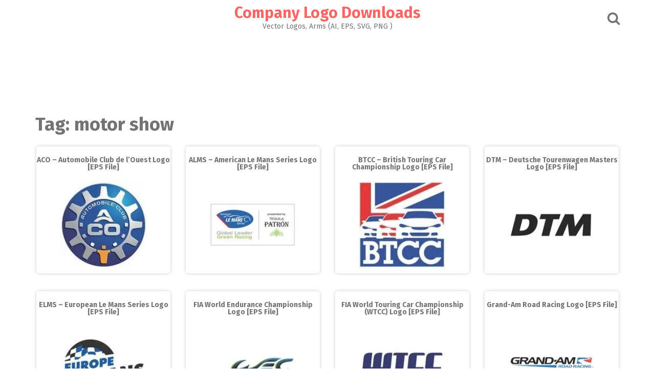

--- FILE ---
content_type: text/html; charset=UTF-8
request_url: https://www.logoeps.net/tag/motor-show/
body_size: 16310
content:
<!DOCTYPE html>
<html lang="en-US">
<head>

<link rel="shortcut icon" href="/favicon.ico" type="image/x-icon" />
<link rel="apple-touch-icon" href="/apple-touch-icon.png" />
<link rel="apple-touch-icon" sizes="57x57" href="/apple-touch-icon-57x57.png" />
<link rel="apple-touch-icon" sizes="72x72" href="/apple-touch-icon-72x72.png" />
<link rel="apple-touch-icon" sizes="76x76" href="/apple-touch-icon-76x76.png" />
<link rel="apple-touch-icon" sizes="114x114" href="/apple-touch-icon-114x114.png" />
<link rel="apple-touch-icon" sizes="120x120" href="/apple-touch-icon-120x120.png" />
<link rel="apple-touch-icon" sizes="144x144" href="/apple-touch-icon-144x144.png" />
<link rel="apple-touch-icon" sizes="152x152" href="/apple-touch-icon-152x152.png" />
<link rel="apple-touch-icon" sizes="180x180" href="/apple-touch-icon-180x180.png" />

	<style> 
.adverst-h105{	width: 95%;	height: 105px;justify-content: center;}
.adverst-h120{	width: 95%;	height: 120px;justify-content: center;}
.adverst-h150{	width: 95%;	height: 150px;justify-content: center;}
.adverst-h160{	width: 95%;	height: 160px;justify-content: center;}
.adverst-h180{	width: 95%;	height: 180px;justify-content: center;}
.adverst-h200{	width: 95%;	height: 200px;justify-content: center;}
.adverst-h250{	width: 95%;	height: 250px;justify-content: center;}
.adverst-h350{	width: 95%;	height: 350px;justify-content: center;}
.adverst-h400{	width: 95%;	height: 400px;justify-content: center;}
</style>
	

<meta name="msvalidate.01" content="7BAC46E575CD8FEC70B8C50D7E447786" />

<meta name="p:domain_verify" content="c227ca0d8ab63e0840256da0076d92ea"/>
 
<meta name="google-site-verification" content="3pBIEeqkD8foed8TALut5mJhZ18QvlbPeLnBU1DWnJQ" />
<script async src="https://pagead2.googlesyndication.com/pagead/js/adsbygoogle.js?client=ca-pub-7283458055431037"
     crossorigin="anonymous"></script>
 
<meta name="keywords" content="logotype, company logo, corporate logo, brand logo, eps logo, logo vector free, illustrator logo vector, download vector logo, vectorized logos, Adobe media, ai file, svg file, pdf file, adobe illustrator, cdr" /> 


<meta charset="UTF-8">
<meta name="viewport" content="width=device-width, initial-scale=1">
<link rel="profile" href="http://gmpg.org/xfn/11">
<link rel="pingback" href="https://www.logoeps.net/xmlrpc.php">

<meta name='robots' content='index, follow, max-image-preview:large, max-snippet:-1, max-video-preview:-1' />
	<style>img:is([sizes="auto" i], [sizes^="auto," i]) { contain-intrinsic-size: 3000px 1500px }</style>
	
	<!-- This site is optimized with the Yoast SEO Premium plugin v25.6 (Yoast SEO v26.1.1) - https://yoast.com/wordpress/plugins/seo/ -->
	<title>motor show Archives - Company Logo Downloads</title><link rel="preload" href="http://www.logoeps.net/photo1/ACO-Automobile-Club-de-l-Ouest-logo-thumb.jpg" as="image" fetchpriority="high"><link rel="preload" href="http://www.logoeps.net/photo1/ALMS-American-Le-Mans-Series-logo-thumb.jpg" as="image" fetchpriority="high"><style id="perfmatters-used-css">:where(.wp-block-button__link){border-radius:9999px;box-shadow:none;padding:calc(.667em + 2px) calc(1.333em + 2px);text-decoration:none;}:root :where(.wp-block-button .wp-block-button__link.is-style-outline),:root :where(.wp-block-button.is-style-outline>.wp-block-button__link){border:2px solid;padding:.667em 1.333em;}:root :where(.wp-block-button .wp-block-button__link.is-style-outline:not(.has-text-color)),:root :where(.wp-block-button.is-style-outline>.wp-block-button__link:not(.has-text-color)){color:currentColor;}:root :where(.wp-block-button .wp-block-button__link.is-style-outline:not(.has-background)),:root :where(.wp-block-button.is-style-outline>.wp-block-button__link:not(.has-background)){background-color:initial;background-image:none;}:where(.wp-block-columns){margin-bottom:1.75em;}:where(.wp-block-columns.has-background){padding:1.25em 2.375em;}:where(.wp-block-post-comments input[type=submit]){border:none;}:where(.wp-block-cover-image:not(.has-text-color)),:where(.wp-block-cover:not(.has-text-color)){color:#fff;}:where(.wp-block-cover-image.is-light:not(.has-text-color)),:where(.wp-block-cover.is-light:not(.has-text-color)){color:#000;}:root :where(.wp-block-cover h1:not(.has-text-color)),:root :where(.wp-block-cover h2:not(.has-text-color)),:root :where(.wp-block-cover h3:not(.has-text-color)),:root :where(.wp-block-cover h4:not(.has-text-color)),:root :where(.wp-block-cover h5:not(.has-text-color)),:root :where(.wp-block-cover h6:not(.has-text-color)),:root :where(.wp-block-cover p:not(.has-text-color)){color:inherit;}:where(.wp-block-file){margin-bottom:1.5em;}:where(.wp-block-file__button){border-radius:2em;display:inline-block;padding:.5em 1em;}:where(.wp-block-file__button):is(a):active,:where(.wp-block-file__button):is(a):focus,:where(.wp-block-file__button):is(a):hover,:where(.wp-block-file__button):is(a):visited{box-shadow:none;color:#fff;opacity:.85;text-decoration:none;}:where(.wp-block-group.wp-block-group-is-layout-constrained){position:relative;}@keyframes show-content-image{0%{visibility:hidden;}99%{visibility:hidden;}to{visibility:visible;}}@keyframes turn-on-visibility{0%{opacity:0;}to{opacity:1;}}@keyframes turn-off-visibility{0%{opacity:1;visibility:visible;}99%{opacity:0;visibility:visible;}to{opacity:0;visibility:hidden;}}@keyframes lightbox-zoom-in{0%{transform:translate(calc(( -100vw + var(--wp--lightbox-scrollbar-width) ) / 2 + var(--wp--lightbox-initial-left-position)),calc(-50vh + var(--wp--lightbox-initial-top-position))) scale(var(--wp--lightbox-scale));}to{transform:translate(-50%,-50%) scale(1);}}@keyframes lightbox-zoom-out{0%{transform:translate(-50%,-50%) scale(1);visibility:visible;}99%{visibility:visible;}to{transform:translate(calc(( -100vw + var(--wp--lightbox-scrollbar-width) ) / 2 + var(--wp--lightbox-initial-left-position)),calc(-50vh + var(--wp--lightbox-initial-top-position))) scale(var(--wp--lightbox-scale));visibility:hidden;}}:where(.wp-block-latest-comments:not([style*=line-height] .wp-block-latest-comments__comment)){line-height:1.1;}:where(.wp-block-latest-comments:not([style*=line-height] .wp-block-latest-comments__comment-excerpt p)){line-height:1.8;}:root :where(.wp-block-latest-posts.is-grid){padding:0;}:root :where(.wp-block-latest-posts.wp-block-latest-posts__list){padding-left:0;}:root :where(.wp-block-list.has-background){padding:1.25em 2.375em;}:where(.wp-block-navigation.has-background .wp-block-navigation-item a:not(.wp-element-button)),:where(.wp-block-navigation.has-background .wp-block-navigation-submenu a:not(.wp-element-button)){padding:.5em 1em;}:where(.wp-block-navigation .wp-block-navigation__submenu-container .wp-block-navigation-item a:not(.wp-element-button)),:where(.wp-block-navigation .wp-block-navigation__submenu-container .wp-block-navigation-submenu a:not(.wp-element-button)),:where(.wp-block-navigation .wp-block-navigation__submenu-container .wp-block-navigation-submenu button.wp-block-navigation-item__content),:where(.wp-block-navigation .wp-block-navigation__submenu-container .wp-block-pages-list__item button.wp-block-navigation-item__content){padding:.5em 1em;}@keyframes overlay-menu__fade-in-animation{0%{opacity:0;transform:translateY(.5em);}to{opacity:1;transform:translateY(0);}}:root :where(p.has-background){padding:1.25em 2.375em;}:where(p.has-text-color:not(.has-link-color)) a{color:inherit;}:where(.wp-block-post-comments-form) input:not([type=submit]),:where(.wp-block-post-comments-form) textarea{border:1px solid #949494;font-family:inherit;font-size:1em;}:where(.wp-block-post-comments-form) input:where(:not([type=submit]):not([type=checkbox])),:where(.wp-block-post-comments-form) textarea{padding:calc(.667em + 2px);}:where(.wp-block-post-excerpt){box-sizing:border-box;margin-bottom:var(--wp--style--block-gap);margin-top:var(--wp--style--block-gap);}:where(.wp-block-preformatted.has-background){padding:1.25em 2.375em;}:where(.wp-block-search__button){border:1px solid #ccc;padding:6px 10px;}:where(.wp-block-search__input){font-family:inherit;font-size:inherit;font-style:inherit;font-weight:inherit;letter-spacing:inherit;line-height:inherit;text-transform:inherit;}:where(.wp-block-search__button-inside .wp-block-search__inside-wrapper){border:1px solid #949494;box-sizing:border-box;padding:4px;}:where(.wp-block-search__button-inside .wp-block-search__inside-wrapper) :where(.wp-block-search__button){padding:4px 8px;}:root :where(.wp-block-separator.is-style-dots){height:auto;line-height:1;text-align:center;}:root :where(.wp-block-separator.is-style-dots):before{color:currentColor;content:"···";font-family:serif;font-size:1.5em;letter-spacing:2em;padding-left:2em;}:root :where(.wp-block-site-logo.is-style-rounded){border-radius:9999px;}:root :where(.wp-block-social-links .wp-social-link a){padding:.25em;}:root :where(.wp-block-social-links.is-style-logos-only .wp-social-link a){padding:0;}:root :where(.wp-block-social-links.is-style-pill-shape .wp-social-link a){padding-left:.6666666667em;padding-right:.6666666667em;}:root :where(.wp-block-tag-cloud.is-style-outline){display:flex;flex-wrap:wrap;gap:1ch;}:root :where(.wp-block-tag-cloud.is-style-outline a){border:1px solid;font-size:unset !important;margin-right:0;padding:1ch 2ch;text-decoration:none !important;}:root :where(.wp-block-table-of-contents){box-sizing:border-box;}:where(.wp-block-term-description){box-sizing:border-box;margin-bottom:var(--wp--style--block-gap);margin-top:var(--wp--style--block-gap);}:where(pre.wp-block-verse){font-family:inherit;}:root{--wp--preset--font-size--normal:16px;--wp--preset--font-size--huge:42px;}.screen-reader-text{border:0;clip-path:inset(50%);height:1px;margin:-1px;overflow:hidden;padding:0;position:absolute;width:1px;word-wrap:normal !important;}.screen-reader-text:focus{background-color:#ddd;clip-path:none;color:#444;display:block;font-size:1em;height:auto;left:5px;line-height:normal;padding:15px 23px 14px;text-decoration:none;top:5px;width:auto;z-index:100000;}html :where(.has-border-color){border-style:solid;}html :where([style*=border-top-color]){border-top-style:solid;}html :where([style*=border-right-color]){border-right-style:solid;}html :where([style*=border-bottom-color]){border-bottom-style:solid;}html :where([style*=border-left-color]){border-left-style:solid;}html :where([style*=border-width]){border-style:solid;}html :where([style*=border-top-width]){border-top-style:solid;}html :where([style*=border-right-width]){border-right-style:solid;}html :where([style*=border-bottom-width]){border-bottom-style:solid;}html :where([style*=border-left-width]){border-left-style:solid;}html :where(img[class*=wp-image-]){height:auto;max-width:100%;}:where(figure){margin:0 0 1em;}html :where(.is-position-sticky){--wp-admin--admin-bar--position-offset:var(--wp-admin--admin-bar--height,0px);}@media screen and (max-width:600px){html :where(.is-position-sticky){--wp-admin--admin-bar--position-offset:0px;}}@font-face{font-family:"FontAwesome";src:url("https://www.logoeps.net/wp-content/themes/pingraphy-mobile/css/../fonts/fontawesome-webfont.eot?v=4.5.0");src:url("https://www.logoeps.net/wp-content/themes/pingraphy-mobile/css/../fonts/fontawesome-webfont.eot?#iefix&v=4.5.0") format("embedded-opentype"),url("https://www.logoeps.net/wp-content/themes/pingraphy-mobile/css/../fonts/fontawesome-webfont.woff2?v=4.5.0") format("woff2"),url("https://www.logoeps.net/wp-content/themes/pingraphy-mobile/css/../fonts/fontawesome-webfont.woff?v=4.5.0") format("woff"),url("https://www.logoeps.net/wp-content/themes/pingraphy-mobile/css/../fonts/fontawesome-webfont.ttf?v=4.5.0") format("truetype"),url("https://www.logoeps.net/wp-content/themes/pingraphy-mobile/css/../fonts/fontawesome-webfont.svg?v=4.5.0#fontawesomeregular") format("svg");font-weight:normal;font-style:normal;}.fa{display:inline-block;font:normal normal normal 14px/1 FontAwesome;font-size:inherit;text-rendering:auto;-webkit-font-smoothing:antialiased;-moz-osx-font-smoothing:grayscale;}@-webkit-keyframes fa-spin{0%{-webkit-transform:rotate(0deg);transform:rotate(0deg);}100%{-webkit-transform:rotate(359deg);transform:rotate(359deg);}}@keyframes fa-spin{0%{-webkit-transform:rotate(0deg);transform:rotate(0deg);}100%{-webkit-transform:rotate(359deg);transform:rotate(359deg);}}.fa-search:before{content:"";}.fa-remove:before,.fa-close:before,.fa-times:before{content:"";}.fa-angle-double-up:before{content:"";}html{font-family:sans-serif;-webkit-text-size-adjust:100%;-ms-text-size-adjust:100%;}body{margin:0;}article,aside,details,figcaption,figure,footer,header,main,menu,nav,section,summary{display:block;}[hidden],template{display:none;}a{background-color:transparent;}a:active,a:hover{outline:0;}img{border:0;}button,input,optgroup,select,textarea{color:inherit;font:inherit;margin:0;}button,html input[type="button"],input[type="reset"],input[type="submit"]{-webkit-appearance:button;cursor:pointer;}button[disabled],html input[disabled]{cursor:default;}button::-moz-focus-inner,input::-moz-focus-inner{border:0;padding:0;}input{line-height:normal;}input[type="checkbox"],input[type="radio"]{box-sizing:border-box;padding:0;}input[type="number"]::-webkit-inner-spin-button,input[type="number"]::-webkit-outer-spin-button{height:auto;}input[type="search"]{-webkit-appearance:textfield;box-sizing:content-box;}input[type="search"]::-webkit-search-cancel-button,input[type="search"]::-webkit-search-decoration{-webkit-appearance:none;}body,button,input,select,textarea{color:#737373;font-size:14px;line-height:normal;}h1,h2,h3,h4,h5,h6{clear:both;}dfn,cite,em,i{font-style:italic;}html{box-sizing:border-box;}*,*:before,*:after{box-sizing:inherit;}body{background:#fff;}img{height:auto;max-width:100%;}button,input[type="button"],input[type="reset"],input[type="submit"]{border-radius:3px;color:#737373;line-height:1;background:#e5e5e5;border:none;text-transform:uppercase;font-size:14px;padding:10px 15px 8px;}button:hover,input[type="button"]:hover,input[type="reset"]:hover,input[type="submit"]:hover{border-color:#ccc #bbb #aaa;}button:focus,input[type="button"]:focus,input[type="reset"]:focus,input[type="submit"]:focus,button:active,input[type="button"]:active,input[type="reset"]:active,input[type="submit"]:active{border-color:#aaa #bbb #bbb;}input[type="text"],input[type="email"],input[type="url"],input[type="password"],input[type="search"],textarea{color:#737373;border:1px solid #ededed;border-radius:3px;}input[type="text"]:focus,input[type="email"]:focus,input[type="url"]:focus,input[type="password"]:focus,input[type="search"]:focus,textarea:focus{color:#111;}input[type="text"],input[type="email"],input[type="url"],input[type="password"],input[type="search"]{padding:3px;}::-moz-selection{background:#ff6565;color:#313131;}::selection{background:#ff6565;color:#313131;}.inner{width:1172px;margin:0 auto;padding:0 15px;-webkit-transition:all .7s ease-out;-moz-transition:all .7s ease-out;-ms-transition:all .7s ease-out;-o-transition:all .7s ease-out;transition:all .7s ease-out;}body{background:#fff;font-size:14px;font-family:"Fira Sans",sans-serif;}h1,h2,h3,h4,h5,h6{font-weight:bold;margin-bottom:20px;margin-top:20px;line-height:1;}h1{font-size:36px;}h2{font-size:30px;}h3{font-size:24px;}h5,h6{font-size:14px;}p{margin:0 0 20px 0;}a:link,a:visited,a:active{text-decoration:none;}a{color:#737373;text-decoration:none;}a:hover{color:#ff6565;}.site-header{background:#fff;width:100%;margin-bottom:35px;}.site-header .site-title{text-align:center;margin:10px 0 5px;}.site-header .site-title img{max-height:60px;display:block;margin:0 auto;}.site-header .site-title a{color:#ff6565;}.site-header .section-one .inner{position:relative;}.site-header .site-description{margin:0 0 10px 0;text-align:center;font-size:14px;font-weight:normal;}.search-style-one{position:absolute;top:50%;right:15px;margin-top:-12px;}.search-style-one ::-webkit-input-placeholder{color:#aaa;}.search-style-one :-moz-placeholder{color:#aaa;}.search-style-one :-ms-input-placeholder{color:#aaa;}.search-row form#searchform{max-width:1140px;margin:0 auto;position:relative;padding:0 15px;}.search-style-one a i{color:#737373;font-size:26px;}.search-style-one a.overlay-close i{color:#fff;line-height:50px;}.search-row{height:60px;position:relative;width:100%;z-index:99999;text-align:center;}.search-style-one .search-row input#s{outline:none;background:none;border:none;line-height:normal;height:60px;width:100%;color:#fff;font-weight:300;box-sizing:border-box;vertical-align:middle;font-size:22px;float:none;text-indent:0;padding:12px 0;}.search-style-one .search-row input[placeholder]{color:#8b8b8b;text-transform:none;}.overlay{position:fixed;width:100%;height:60px;top:0;left:0px;background:rgba(0,0,0,.7);z-index:10;}.overlay .overlay-close{position:absolute;right:0;top:5px;overflow:hidden;outline:none;z-index:100;cursor:pointer;}.overlay-slideleft{visibility:hidden;-webkit-transform:translateX(100%);transform:translateX(100%);transition:-webkit-transform .4s linear,visibility .1s;transition:transform .4s linear,visibility .1s;}.site-header .section-two{background:#f5f5f5;font-family:"Roboto",sans-serif;}.screen-reader-text{clip:rect(1px,1px,1px,1px);position:absolute !important;height:1px;width:1px;overflow:hidden;}.screen-reader-text:focus{background-color:#f1f1f1;border-radius:3px;clip:auto !important;color:#21759b;display:block;font-size:14px;font-size:.875rem;font-weight:bold;height:auto;left:5px;line-height:normal;padding:15px 23px 14px;text-decoration:none;top:5px;width:auto;z-index:100000;}.clear:before,.clear:after,.entry-content:before,.entry-content:after,.comment-content:before,.comment-content:after,.site-header:before,.site-header:after,.site-content:before,.site-content:after,.site-footer:before,.site-footer:after{content:"";display:table;}.clear:after,.entry-content:after,.comment-content:after,.site-header:after,.site-content:after,.site-footer:after{clear:both;}.clearfix:after{visibility:hidden;display:block;font-size:0;content:" ";clear:both;height:0;}.clearfix{display:inline-block;}* html .clearfix{height:1%;}.clearfix{display:block;}.masonry{-webkit-box-sizing:border-box;-moz-box-sizing:border-box;box-sizing:border-box;position:relative;margin:0 auto;}.masonry:after{content:"";display:block;clear:both;}.item{-webkit-box-sizing:border-box;-moz-box-sizing:border-box;box-sizing:border-box;position:relative;border-radius:5px;float:left;width:262px;overflow:hidden;-webkit-column-break-inside:avoid;page-break-inside:avoid;-moz-column-break-inside:avoid;column-break-inside:avoid;break-inside:avoid;break-inside:avoid-column;box-shadow:0 0 6px 0 rgba(0,0,0,.2);background:#fff;}.item .thumbnail img{border-radius:5px 5px 0 0;}.item.hentry{margin:5px 0 30px 0px;}.item-text{padding:0 20px;}.item-text .entry-header{margin-bottom:20px;}.item-text .entry-header .entry-title{font-size:18px;margin:17px 0 0 0;word-break:break-word;}.item-text .entry-header .entry-title a{color:#282724;word-break:break-word;}.item-text .entry-meta{font-size:12px;font-style:italic;color:#a0a0a0;margin-top:10px;}.item-text .entry-meta a,.item-text .entry-meta .post-on{font-style:normal;}.masonry .entry-footer{border-top:1px solid #e9e9e9;padding:15px 20px;color:#797979;}.masonry .entry-footer .entry-footer-right{float:right;}.item-text .item-description{padding-bottom:15px;}.hentry{margin:0 0 1.5em;}.content-area.content-masonry{background:none;width:100%;margin-right:0;box-shadow:none;border-radius:0;}.content-masonry .site-main{background:none;box-shadow:none;border-radius:0;}.content-area{float:left;width:810px;margin-right:30px;-webkit-transition:max-height .2s ease-out;-moz-transition:max-height .2s ease-out;transition:max-height .2s ease-out;}.site-main{background:#fff;box-shadow:0 0 6px 0 rgba(0,0,0,.2);border-radius:5px;padding:0;margin-bottom:30px;}.archive-header h1{margin-top:0;}.screen-reader-text{clip:rect(1px,1px,1px,1px);height:1px;overflow:hidden;position:absolute !important;width:1px;}.site-footer .site-info{background:#fff;padding:15px 0;}.back-to-top{background:#ff6565;text-align:center;display:block;color:#fff;cursor:pointer;font-weight:bold;position:fixed;right:15px;bottom:10px;width:40px;height:40px;z-index:25;display:block;-webkit-transition:all .25s linear 0s;-moz-transition:all .25s linear 0s;transition:all .25s linear 0s;}.back-to-top:hover{background:#737373;color:#fff;}.back-to-top:not(.filling){opacity:0;visibility:hidden;}.back-to-top .fa-angle-double-up{font-size:22px;padding:8px 0 0 0;}@-webkit-keyframes ball-spin-clockwise{0%,100%{opacity:1;-webkit-transform:scale(1);transform:scale(1);}20%{opacity:1;}80%{opacity:0;-webkit-transform:scale(0);transform:scale(0);}}@-moz-keyframes ball-spin-clockwise{0%,100%{opacity:1;-moz-transform:scale(1);transform:scale(1);}20%{opacity:1;}80%{opacity:0;-moz-transform:scale(0);transform:scale(0);}}@-o-keyframes ball-spin-clockwise{0%,100%{opacity:1;-o-transform:scale(1);transform:scale(1);}20%{opacity:1;}80%{opacity:0;-o-transform:scale(0);transform:scale(0);}}@keyframes ball-spin-clockwise{0%,100%{opacity:1;-webkit-transform:scale(1);-moz-transform:scale(1);-o-transform:scale(1);transform:scale(1);}20%{opacity:1;}80%{opacity:0;-webkit-transform:scale(0);-moz-transform:scale(0);-o-transform:scale(0);transform:scale(0);}}@media screen and (max-width: 1175px){*{-webkit-box-sizing:border-box;-moz-box-sizing:border-box;box-sizing:border-box;}.inner{width:100%;max-width:1024px;}.item{width:226px;}.content-area{width:674px;margin-right:20px;}}@media screen and (max-width: 1024px){.inner{width:100%;}}@media screen and (max-width: 1023px){.search-style-one .search-row input#s{text-indent:20px;}.overlay .overlay-close{right:20px;}.section-two .inner{padding:0;}.inner{width:100%;}.masonry{width:100% !important;}.item{width:30%;}}@media (min-width: 960px) and (max-width: 1023px){.inner{width:960px;}.content-area{width:610px;}}@media (min-width: 900px) and (max-width: 959px){.inner{width:850px;}.content-area{width:500px;}}@media (min-width: 850px) and (max-width: 899px){.inner{width:830px;}.content-area{width:68%;margin-right:2%;}}@media (min-width: 770px) and (max-width: 849px){.inner{width:100%;}.content-area{width:68%;margin-right:2%;}}@media screen and (max-width: 769px){.item{width:47.5%;}.content-area{width:100%;margin-right:0;float:none;}}@media screen and (max-width: 767px){.site-main{border-radius:0;}.item{border-radius:0;}.item .thumbnail img{border-radius:0;}}@media screen and (max-width: 639px){.inner{padding:0;}.item{width:100%;}}@media screen{@keyframes fancybox-loading{0%{opacity:1;}100%{opacity:0;}}}</style>
	<link rel="canonical" href="https://www.logoeps.net/tag/motor-show/" />
	<link rel="next" href="https://www.logoeps.net/tag/motor-show/page/2/" />
	<meta property="og:locale" content="en_US" />
	<meta property="og:type" content="article" />
	<meta property="og:title" content="motor show Archives" />
	<meta property="og:url" content="https://www.logoeps.net/tag/motor-show/" />
	<meta property="og:site_name" content="Company Logo Downloads" />
	<meta name="twitter:card" content="summary_large_image" />
	<script type="application/ld+json" class="yoast-schema-graph">{"@context":"https://schema.org","@graph":[{"@type":"CollectionPage","@id":"https://www.logoeps.net/tag/motor-show/","url":"https://www.logoeps.net/tag/motor-show/","name":"motor show Archives - Company Logo Downloads","isPartOf":{"@id":"https://www.logoeps.net/#website"},"primaryImageOfPage":{"@id":"https://www.logoeps.net/tag/motor-show/#primaryimage"},"image":{"@id":"https://www.logoeps.net/tag/motor-show/#primaryimage"},"thumbnailUrl":"https://www.logoeps.net/wp-content/uploads/2012/10/ACO-Automobile-Club-de-l-Ouest-logo.jpg","breadcrumb":{"@id":"https://www.logoeps.net/tag/motor-show/#breadcrumb"},"inLanguage":"en-US"},{"@type":"ImageObject","inLanguage":"en-US","@id":"https://www.logoeps.net/tag/motor-show/#primaryimage","url":"https://www.logoeps.net/wp-content/uploads/2012/10/ACO-Automobile-Club-de-l-Ouest-logo.jpg","contentUrl":"https://www.logoeps.net/wp-content/uploads/2012/10/ACO-Automobile-Club-de-l-Ouest-logo.jpg","width":1638,"height":1638},{"@type":"BreadcrumbList","@id":"https://www.logoeps.net/tag/motor-show/#breadcrumb","itemListElement":[{"@type":"ListItem","position":1,"name":"Home","item":"https://www.logoeps.net/"},{"@type":"ListItem","position":2,"name":"motor show"}]},{"@type":"WebSite","@id":"https://www.logoeps.net/#website","url":"https://www.logoeps.net/","name":"Company Logo Downloads","description":"Vector Logos, Arms (AI, EPS, SVG, PNG )","potentialAction":[{"@type":"SearchAction","target":{"@type":"EntryPoint","urlTemplate":"https://www.logoeps.net/?s={search_term_string}"},"query-input":{"@type":"PropertyValueSpecification","valueRequired":true,"valueName":"search_term_string"}}],"inLanguage":"en-US"}]}</script>
	<!-- / Yoast SEO Premium plugin. -->



<link rel="alternate" type="application/rss+xml" title="Company Logo Downloads &raquo; Feed" href="https://www.logoeps.net/feed/" />
<link rel="stylesheet" id="wp-block-library-css" type="text/css" media="all" data-pmdelayedstyle="https://www.logoeps.net/wp-includes/css/dist/block-library/style.min.css?ver=6.8.3">
<style id='classic-theme-styles-inline-css' type='text/css'>
/*! This file is auto-generated */
.wp-block-button__link{color:#fff;background-color:#32373c;border-radius:9999px;box-shadow:none;text-decoration:none;padding:calc(.667em + 2px) calc(1.333em + 2px);font-size:1.125em}.wp-block-file__button{background:#32373c;color:#fff;text-decoration:none}
</style>
<link rel='stylesheet' id='pingraphy-google-font-style-css' href='https://www.logoeps.net/wp-content/cache/perfmatters/www.logoeps.net/fonts/616f0578fa12.google-fonts.min.css' type='text/css' media='all' />
<link rel="stylesheet" id="font-awesome-css" type="text/css" media="all" data-pmdelayedstyle="https://www.logoeps.net/wp-content/themes/pingraphy/css/font-awesome.min.css?ver=6.8.3">
<link rel="stylesheet" id="pingraphy-style-css" type="text/css" media="all" data-pmdelayedstyle="https://www.logoeps.net/wp-content/cache/perfmatters/www.logoeps.net/minify/a0fbbc2bbe17.style.min.css?ver=6.8.3">
<link rel="stylesheet" id="pingraphy-responsive-style-css" type="text/css" media="all" data-pmdelayedstyle="https://www.logoeps.net/wp-content/cache/perfmatters/www.logoeps.net/minify/cc6bf4abf99a.responsive.min.css?ver=6.8.3">
<link rel="stylesheet" id="fancybox-css" type="text/css" media="screen" data-pmdelayedstyle="https://www.logoeps.net/wp-content/plugins/easy-fancybox/fancybox/1.5.4/jquery.fancybox.min.css?ver=6.8.3">
<script type="text/javascript" src="https://www.logoeps.net/wp-includes/js/jquery/jquery.min.js?ver=3.7.1" id="jquery-core-js"></script>
<script type="text/javascript" src="https://www.logoeps.net/wp-includes/js/jquery/jquery-migrate.min.js?ver=3.4.1" id="jquery-migrate-js"></script>
	<style type="text/css">
		a,
		.widget ul li a {
			color: ;
		}
		a:hover,
		#breadcrumb a:hover,
		.widget ul li a:hover,
		.widget_calendar #calendar_wrap caption {
			color: ;
		}
		.widget_calendar #calendar_wrap table td a {
			background: ;
		}

		/* Header Color  */
		.sticky-nav,
		.site-header {
			background: ;
		}
		.site-header .section-one .toggle-mobile-menu,
		.search-style-one a i {
			color: ;
		}
		.site-header .site-title a,
		.site-header .site-description {
			color: ;
		}

	</style>
	<noscript><style>.perfmatters-lazy[data-src]{display:none !important;}</style></noscript><style>body .perfmatters-lazy-css-bg:not([data-ll-status=entered]),body .perfmatters-lazy-css-bg:not([data-ll-status=entered]) *,body .perfmatters-lazy-css-bg:not([data-ll-status=entered])::before,body .perfmatters-lazy-css-bg:not([data-ll-status=entered])::after,body .perfmatters-lazy-css-bg:not([data-ll-status=entered]) *::before,body .perfmatters-lazy-css-bg:not([data-ll-status=entered]) *::after{background-image:none!important;will-change:transform;transition:opacity 0.025s ease-in,transform 0.025s ease-in!important;}</style></head>

<body class="archive tag tag-motor-show tag-22793 wp-theme-pingraphy">

 

<div id="page" class="hfeed site">
	<a class="skip-link screen-reader-text" href="#content">Skip to content</a>

	<header id="masthead" class="site-header" role="banner">
		<div class="clearfix">
			<div class="section-one">
				<div class="inner">
										<div class="site-branding">
																			<h2 class="site-title">
						<a itemprop="url" href="https://www.logoeps.net/" rel="home" title="Vector Logos, Arms (AI, EPS, SVG, PNG )">
							Company Logo Downloads						</a>
						</h2>
						<h3 class="site-description">Vector Logos, Arms (AI, EPS, SVG, PNG )</h3>
															</div><!-- .site-branding -->

					<div class="search-style-one">
						<a id="trigger-overlay">
							<i class="fa fa-search"></i>
						</a>
						<div class="overlay overlay-slideleft">
							<div class="search-row">
								<form method="get" id="searchform" class="search-form" action="https://www.logoeps.net/" _lpchecked="1">
									<a ahref="#" class="overlay-close"><i class="fa fa-times"></i></a>
									<input type="text" name="s" id="s" value="" placeholder="Search Keyword ..." />
								</form>
							</div>
						</div>
					</div>
					
				</div>
			</div>
			<div class="section-two">
							</div>
		</div>




		
<center> <br>
 
	
	
 
	
	<script async src="https://pagead2.googlesyndication.com/pagead/js/adsbygoogle.js?client=ca-pub-7283458055431037"
     crossorigin="anonymous"></script>
<!-- logoeps-top-1080-100-phototext -->
<ins class="adsbygoogle"
     style="background-color:#ffffff00;display:inline-block;width:1080px;height:100px"
     data-ad-client="ca-pub-7283458055431037"
     data-ad-slot="1557994643"></ins>
<script>
     (adsbygoogle = window.adsbygoogle || []).push({});
</script>
	
 </center>
		
		





		<div id="catcher"></div>
	</header><!-- #masthead -->
	
	<div id="content" class="site-content sidebar-right">
		<div class="inner clearfix">
	<div id="primary" class="content-area content-masonry">
		<main id="main" class="site-main" role="main">

					<header class="page-header archive-header">
				<h1 class="page-title">Tag: <span>motor show</span></h1>			</header><!-- .page-header -->
			
			<div class="masonry" class="clearfix">
						
				<article id="post-6967" class="item has-post-thumbnail post-6967 post type-post status-publish format-standard hentry category-organization-2 tag-aco tag-auto-sport-motor tag-automobile-club-de-louest tag-automobile-club-of-the-west tag-car tag-car-championship tag-car-racing tag-championship tag-le-mans tag-le-mans-automobile tag-le-mans-le-mans tag-le-mans-series tag-le-mans-sport-cars tag-le-mans-sports tag-lemans tag-motor-racing-cars tag-motor-show tag-touring tag-touring-car tag-touring-car-championship tag-touring-car-championships tag-touring-car-racing-series tag-touring-championship">
	


<center>
<h5 class="entry-title"><a href="https://www.logoeps.net/aco-automobile-club-de-louest-logo-eps-file/" rel="bookmark">ACO &#8211; Automobile Club de l&#8217;Ouest Logo [EPS File]</a></h5> <a href="https://www.logoeps.net/aco-automobile-club-de-louest-logo-eps-file/" rel="bookmark" title="Visualize ACO &#8211; Automobile Club de l&#8217;Ouest Logo [EPS File]">
	 	   <div class="adverst-h180">
			   
                                                            <img data-perfmatters-preload src="http://www.logoeps.net/photo1/ACO-Automobile-Club-de-l-Ouest-logo-thumb.jpg" alt="ACO &#8211; Automobile Club de l&#8217;Ouest Logo [EPS File]" width="170" height="170" fetchpriority="high">
                                                    </a>

 
</div>

	 		 </center>	







		<div class="thumbnail">







		</div>
	 

</article><!-- #post-## -->

			
				<article id="post-6961" class="item has-post-thumbnail post-6961 post type-post status-publish format-standard hentry category-cars-2 category-organization-2 category-sport tag-alms tag-american-le-mans-series tag-american-le-mans-series-presented-by-tequila-patron tag-auto-sport-motor tag-canada tag-car tag-car-championship tag-car-racing tag-championship tag-le-mans tag-le-mans-automobile tag-le-mans-le-mans tag-le-mans-series tag-le-mans-sport-cars tag-le-mans-sports tag-lemans tag-motor-racing-cars tag-motor-show tag-series tag-sports-car-racing tag-touring tag-touring-car tag-touring-car-championship tag-touring-car-championships tag-touring-car-racing-series tag-touring-championship">
	


<center>
<h5 class="entry-title"><a href="https://www.logoeps.net/alms-american-le-mans-series-logo-eps-file/" rel="bookmark">ALMS &#8211; American Le Mans Series Logo [EPS File]</a></h5> <a href="https://www.logoeps.net/alms-american-le-mans-series-logo-eps-file/" rel="bookmark" title="Visualize ALMS &#8211; American Le Mans Series Logo [EPS File]">
	 	   <div class="adverst-h180">
			   
                                                            <img data-perfmatters-preload src="http://www.logoeps.net/photo1/ALMS-American-Le-Mans-Series-logo-thumb.jpg" alt="ALMS &#8211; American Le Mans Series Logo [EPS File]" width="170" height="170" fetchpriority="high">
                                                    </a>

 
</div>

	 		 </center>	







		<div class="thumbnail">







		</div>
	 

</article><!-- #post-## -->

			
				<article id="post-6953" class="item has-post-thumbnail post-6953 post type-post status-publish format-standard hentry category-cars-2 category-organization-2 category-sport tag-auto-sport-motor tag-british-car tag-british-sports-car-racing tag-british-touring tag-british-touring-car-championship tag-british-touring-championship tag-btcc tag-btcc-championship tag-car tag-car-championship tag-car-racing tag-championship tag-dunlop tag-european-touring-car tag-honda-racing-team tag-motor-racing-cars tag-motor-show tag-series tag-touring tag-touring-car tag-touring-car-championship tag-touring-car-championships tag-touring-car-racing-series tag-touring-championship">
	


<center>
<h5 class="entry-title"><a href="https://www.logoeps.net/btcc-british-touring-car-championship-logo-eps-file/" rel="bookmark">BTCC &#8211; British Touring Car Championship Logo [EPS File]</a></h5> <a href="https://www.logoeps.net/btcc-british-touring-car-championship-logo-eps-file/" rel="bookmark" title="Visualize BTCC &#8211; British Touring Car Championship Logo [EPS File]">
	 	   <div class="adverst-h180">
			   
                                                            <img src="data:image/svg+xml,%3Csvg%20xmlns=&#039;http://www.w3.org/2000/svg&#039;%20width=&#039;170&#039;%20height=&#039;170&#039;%20viewBox=&#039;0%200%20170%20170&#039;%3E%3C/svg%3E" alt="BTCC &#8211; British Touring Car Championship Logo [EPS File]" width="170" height="170" class="perfmatters-lazy" data-src="http://www.logoeps.net/photo1/btcc-British-Touring-Car-Championship-logo-thumb.jpg" /><noscript><img src="http://www.logoeps.net/photo1/btcc-British-Touring-Car-Championship-logo-thumb.jpg" alt="BTCC &#8211; British Touring Car Championship Logo [EPS File]" width="170" height="170" /></noscript>
                                                    </a>

 
</div>

	 		 </center>	







		<div class="thumbnail">







		</div>
	 

</article><!-- #post-## -->

			
				<article id="post-6956" class="item has-post-thumbnail post-6956 post type-post status-publish format-standard hentry category-cars-2 category-organization-2 category-sport tag-audi tag-audi-touring-cars tag-auto-sport-motor tag-bmw tag-car tag-car-championship tag-car-masters tag-car-racing tag-championship tag-deutsche tag-deutsche-tourenwagen-masters tag-dtm tag-dtm-karten tag-german tag-german-touring tag-german-touring-car-masters tag-masters tag-mercedes-benz tag-motor-racing-cars tag-motor-show tag-silhouette-racing-car tag-tourenwagen-masters tag-touring tag-touring-car tag-touring-car-championship tag-touring-car-championships tag-touring-car-racing-series tag-touring-cars tag-touring-championship">
	


<center>
<h5 class="entry-title"><a href="https://www.logoeps.net/dtm-deutsche-tourenwagen-masters-logo-eps-file/" rel="bookmark">DTM &#8211; Deutsche Tourenwagen Masters Logo [EPS File]</a></h5> <a href="https://www.logoeps.net/dtm-deutsche-tourenwagen-masters-logo-eps-file/" rel="bookmark" title="Visualize DTM &#8211; Deutsche Tourenwagen Masters Logo [EPS File]">
	 	   <div class="adverst-h180">
			   
                                                            <img src="data:image/svg+xml,%3Csvg%20xmlns=&#039;http://www.w3.org/2000/svg&#039;%20width=&#039;170&#039;%20height=&#039;170&#039;%20viewBox=&#039;0%200%20170%20170&#039;%3E%3C/svg%3E" alt="DTM &#8211; Deutsche Tourenwagen Masters Logo [EPS File]" width="170" height="170" class="perfmatters-lazy" data-src="http://www.logoeps.net/photo1/DTM-Deutsche-Tourenwagen-Masters-logo-thumb.jpg" /><noscript><img src="http://www.logoeps.net/photo1/DTM-Deutsche-Tourenwagen-Masters-logo-thumb.jpg" alt="DTM &#8211; Deutsche Tourenwagen Masters Logo [EPS File]" width="170" height="170" /></noscript>
                                                    </a>

 
</div>

	 		 </center>	







		<div class="thumbnail">







		</div>
	 

</article><!-- #post-## -->

			
				<article id="post-6959" class="item has-post-thumbnail post-6959 post type-post status-publish format-standard hentry category-cars-2 category-organization-2 category-sport tag-28329 tag-24-heures tag-24-hours-of-le-mans tag-aco tag-auto tag-auto-endurance tag-auto-sport-motor tag-automobile tag-automobile-club-de-louest tag-car tag-car-championship tag-car-racing tag-championship tag-corvette tag-courses tag-dunlop tag-elms tag-endurance tag-european tag-european-le-mans-series tag-ferrari tag-fia tag-goodyear tag-gt1 tag-gt2 tag-imsa tag-judd tag-kumho tag-le-mans tag-le-mans-automobile tag-le-mans-le-mans tag-le-mans-series tag-le-mans-sport-cars tag-le-mans-sports tag-lemans tag-lmes tag-lmp1 tag-lmp2 tag-lms tag-lola tag-michelin tag-monza tag-motor-racing-cars tag-motor-show tag-motor-sports tag-motorsports tag-panoz tag-peugeot tag-pirelli tag-porsche tag-presse tag-saleen tag-series tag-silverstone-salencia tag-spa tag-sport-2 tag-sports-car-racing tag-spyder tag-touring tag-touring-car tag-touring-car-championship tag-touring-car-championships tag-touring-car-racing-series tag-touring-championship tag-yokohama">
	


<center>
<h5 class="entry-title"><a href="https://www.logoeps.net/elms-european-le-mans-series-logo-eps-file/" rel="bookmark">ELMS &#8211; European Le Mans Series Logo [EPS File]</a></h5> <a href="https://www.logoeps.net/elms-european-le-mans-series-logo-eps-file/" rel="bookmark" title="Visualize ELMS &#8211; European Le Mans Series Logo [EPS File]">
	 	   <div class="adverst-h180">
			   
                                                            <img src="data:image/svg+xml,%3Csvg%20xmlns=&#039;http://www.w3.org/2000/svg&#039;%20width=&#039;170&#039;%20height=&#039;170&#039;%20viewBox=&#039;0%200%20170%20170&#039;%3E%3C/svg%3E" alt="ELMS &#8211; European Le Mans Series Logo [EPS File]" width="170" height="170" class="perfmatters-lazy" data-src="http://www.logoeps.net/photo1/ELMS-European-Le-Mans-Series-logo-thumb.jpg" /><noscript><img src="http://www.logoeps.net/photo1/ELMS-European-Le-Mans-Series-logo-thumb.jpg" alt="ELMS &#8211; European Le Mans Series Logo [EPS File]" width="170" height="170" /></noscript>
                                                    </a>

 
</div>

	 		 </center>	







		<div class="thumbnail">







		</div>
	 

</article><!-- #post-## -->

			
				<article id="post-6989" class="item has-post-thumbnail post-6989 post type-post status-publish format-standard hentry category-cars-2 category-organization-2 tag-aco tag-auto-racing-world-championship tag-auto-sport-motor tag-automobile-club-de-louest tag-car tag-car-championship tag-car-racing tag-championship tag-dunlop tag-endurance-championship tag-federation-internationale-de-lautomobile tag-fia tag-fia-world-endurance-championship tag-grand-tourers tag-le-mans-prototypes tag-michelin tag-motor-racing-cars tag-motor-show tag-pirelli tag-touring tag-touring-car tag-touring-car-championship tag-touring-car-championships tag-touring-car-racing-series tag-touring-championship tag-world-endurance-championship">
	


<center>
<h5 class="entry-title"><a href="https://www.logoeps.net/fia-world-endurance-championship-logo-eps-file/" rel="bookmark">FIA World Endurance Championship Logo [EPS File]</a></h5> <a href="https://www.logoeps.net/fia-world-endurance-championship-logo-eps-file/" rel="bookmark" title="Visualize FIA World Endurance Championship Logo [EPS File]">
	 	   <div class="adverst-h180">
			   
                                                            <img src="data:image/svg+xml,%3Csvg%20xmlns=&#039;http://www.w3.org/2000/svg&#039;%20width=&#039;170&#039;%20height=&#039;170&#039;%20viewBox=&#039;0%200%20170%20170&#039;%3E%3C/svg%3E" alt="FIA World Endurance Championship Logo [EPS File]" width="170" height="170" class="perfmatters-lazy" data-src="http://www.logoeps.net/photo1/FIA-World-Endurance-Championship-logo-thumb.jpg" /><noscript><img src="http://www.logoeps.net/photo1/FIA-World-Endurance-Championship-logo-thumb.jpg" alt="FIA World Endurance Championship Logo [EPS File]" width="170" height="170" /></noscript>
                                                    </a>

 
</div>

	 		 </center>	







		<div class="thumbnail">







		</div>
	 

</article><!-- #post-## -->

			
				<article id="post-6994" class="item has-post-thumbnail post-6994 post type-post status-publish format-standard hentry category-cars-2 category-organization-2 tag-auto-sport-motor tag-car tag-car-championship tag-car-racing tag-championship tag-fia tag-fia-world-touring-car-championship tag-motor-racing-cars tag-motor-show tag-touring tag-touring-car tag-touring-car-championship tag-touring-car-championships tag-touring-car-racing-series tag-touring-cars tag-touring-championship tag-world-touring-car-championship tag-wtcc">
	


<center>
<h5 class="entry-title"><a href="https://www.logoeps.net/fia-world-touring-car-championship-wtcc-logo-eps-file/" rel="bookmark">FIA World Touring Car Championship (WTCC) Logo [EPS File]</a></h5> <a href="https://www.logoeps.net/fia-world-touring-car-championship-wtcc-logo-eps-file/" rel="bookmark" title="Visualize FIA World Touring Car Championship (WTCC) Logo [EPS File]">
	 	   <div class="adverst-h180">
			   
                                                            <img src="data:image/svg+xml,%3Csvg%20xmlns=&#039;http://www.w3.org/2000/svg&#039;%20width=&#039;170&#039;%20height=&#039;170&#039;%20viewBox=&#039;0%200%20170%20170&#039;%3E%3C/svg%3E" alt="FIA World Touring Car Championship (WTCC) Logo [EPS File]" width="170" height="170" class="perfmatters-lazy" data-src="http://www.logoeps.net/photo1/WTCC-World-Touring-Car-Championship-logo-thumb.jpg" /><noscript><img src="http://www.logoeps.net/photo1/WTCC-World-Touring-Car-Championship-logo-thumb.jpg" alt="FIA World Touring Car Championship (WTCC) Logo [EPS File]" width="170" height="170" /></noscript>
                                                    </a>

 
</div>

	 		 </center>	







		<div class="thumbnail">







		</div>
	 

</article><!-- #post-## -->

			
				<article id="post-6973" class="item has-post-thumbnail post-6973 post type-post status-publish format-standard hentry category-cars-2 category-organization-2 category-sport tag-am-sports-cars tag-auto-sport-motor tag-car tag-car-championship tag-car-racing tag-championship tag-g tag-grand-am-sports-car tag-grand-am tag-grand-am-road-racing tag-grandam tag-motor-racing-cars tag-motor-show tag-motorcycle-racing tag-race-car-race tag-racing-car-racing tag-road-racing tag-sports-car-racing tag-touring tag-touring-car tag-touring-car-championship tag-touring-car-championships tag-touring-car-racing tag-touring-car-racing-series tag-touring-championship">
	


<center>
<h5 class="entry-title"><a href="https://www.logoeps.net/grand-am-road-racing-logo-eps-file/" rel="bookmark">Grand-Am Road Racing Logo [EPS File]</a></h5> <a href="https://www.logoeps.net/grand-am-road-racing-logo-eps-file/" rel="bookmark" title="Visualize Grand-Am Road Racing Logo [EPS File]">
	 	   <div class="adverst-h180">
			   
                                                            <img src="data:image/svg+xml,%3Csvg%20xmlns=&#039;http://www.w3.org/2000/svg&#039;%20width=&#039;170&#039;%20height=&#039;170&#039;%20viewBox=&#039;0%200%20170%20170&#039;%3E%3C/svg%3E" alt="Grand-Am Road Racing Logo [EPS File]" width="170" height="170" class="perfmatters-lazy" data-src="http://www.logoeps.net/photo1/Grand-Am-Road-Racing-logo-thumb.jpg" /><noscript><img src="http://www.logoeps.net/photo1/Grand-Am-Road-Racing-logo-thumb.jpg" alt="Grand-Am Road Racing Logo [EPS File]" width="170" height="170" /></noscript>
                                                    </a>

 
</div>

	 		 </center>	







		<div class="thumbnail">







		</div>
	 

</article><!-- #post-## -->

			
				<article id="post-6977" class="item has-post-thumbnail post-6977 post type-post status-publish format-standard hentry category-cars-2 category-organization-2 tag-auto-racing tag-auto-sport-motor tag-car tag-car-championship tag-car-racing tag-championship tag-indiana tag-indianapolis tag-indy-racing tag-indy-racing-league tag-indycar tag-motor-racing-cars tag-motor-show tag-motor-sports-racing tag-race-formula-one tag-race-indy tag-racing-indy tag-speed-way-motor tag-touring tag-touring-car tag-touring-car-championship tag-touring-car-championships tag-touring-car-racing-series tag-touring-championship">
	


<center>
<h5 class="entry-title"><a href="https://www.logoeps.net/indycar-logo-eps-file/" rel="bookmark">IndyCar Logo [EPS File]</a></h5> <a href="https://www.logoeps.net/indycar-logo-eps-file/" rel="bookmark" title="Visualize IndyCar Logo [EPS File]">
	 	   <div class="adverst-h180">
			   
                                                            <img src="data:image/svg+xml,%3Csvg%20xmlns=&#039;http://www.w3.org/2000/svg&#039;%20width=&#039;170&#039;%20height=&#039;170&#039;%20viewBox=&#039;0%200%20170%20170&#039;%3E%3C/svg%3E" alt="IndyCar Logo [EPS File]" width="170" height="170" class="perfmatters-lazy" data-src="http://www.logoeps.net/photo1/indycar_logo-thumb.jpg" /><noscript><img src="http://www.logoeps.net/photo1/indycar_logo-thumb.jpg" alt="IndyCar Logo [EPS File]" width="170" height="170" /></noscript>
                                                    </a>

 
</div>

	 		 </center>	







		<div class="thumbnail">







		</div>
	 

</article><!-- #post-## -->

			
				<article id="post-5764" class="item has-post-thumbnail post-5764 post type-post status-publish format-standard hentry category-cars-2 category-motocycle-motosiklet tag-all-terrain-vehicle tag-atv tag-atvs tag-company tag-global-sales tag-k tag-kaohsiung tag-kymco tag-kymco-global tag-kymco-motor tag-kymco-motorcycle tag-kymco-motosiklet tag-manufactures-motor-scooters tag-manufactures-motorcycles tag-mobility-scooter tag-motor-show tag-motorcycle tag-motorcycle-brand tag-motorcycle-brands tag-motorcycle-logo tag-motorcycle-manufacturer tag-motorcycles tag-motosiklet tag-motosiklet-amblemi tag-motosiklet-markalari tag-motosiklet-markasi tag-national-motorcycle tag-pdf-logo tag-scooter tag-scooters tag-taiwan tag-taiwanese tag-taiwanese-company tag-utility-vehicle tag-utv">
	


<center>
<h5 class="entry-title"><a href="https://www.logoeps.net/kymco-motorcycle-logo-eps-pdf/" rel="bookmark">Kymco Motorcycle Logo [EPS-PDF]</a></h5> <a href="https://www.logoeps.net/kymco-motorcycle-logo-eps-pdf/" rel="bookmark" title="Visualize Kymco Motorcycle Logo [EPS-PDF]">
	 	   <div class="adverst-h180">
			   
                                                            <img src="data:image/svg+xml,%3Csvg%20xmlns=&#039;http://www.w3.org/2000/svg&#039;%20width=&#039;170&#039;%20height=&#039;170&#039;%20viewBox=&#039;0%200%20170%20170&#039;%3E%3C/svg%3E" alt="Kymco Motorcycle Logo [EPS-PDF]" width="170" height="170" class="perfmatters-lazy" data-src="http://www.logoeps.net/photo/kymco-logo-thumb.jpg" /><noscript><img src="http://www.logoeps.net/photo/kymco-logo-thumb.jpg" alt="Kymco Motorcycle Logo [EPS-PDF]" width="170" height="170" /></noscript>
                                                    </a>

 
</div>

	 		 </center>	







		<div class="thumbnail">







		</div>
	 

</article><!-- #post-## -->

			
				<article id="post-6964" class="item has-post-thumbnail post-6964 post type-post status-publish format-standard hentry category-cars-2 category-organization-2 category-sport tag-auto-sport-motor tag-car tag-car-championship tag-car-racing tag-championship tag-l tag-le-mans tag-le-mans-automobile tag-le-mans-le-mans tag-le-mans-series tag-le-mans-sport-cars tag-le-mans-sports tag-lemans tag-motor-racing-cars tag-motor-show tag-series tag-touring tag-touring-car tag-touring-car-championship tag-touring-car-championships tag-touring-car-racing-series tag-touring-championship">
	


<center>
<h5 class="entry-title"><a href="https://www.logoeps.net/le-mans-series-logo-eps-file/" rel="bookmark">Le Mans Series Logo [EPS File]</a></h5> <a href="https://www.logoeps.net/le-mans-series-logo-eps-file/" rel="bookmark" title="Visualize Le Mans Series Logo [EPS File]">
	 	   <div class="adverst-h180">
			   
                                                            <img src="data:image/svg+xml,%3Csvg%20xmlns=&#039;http://www.w3.org/2000/svg&#039;%20width=&#039;170&#039;%20height=&#039;170&#039;%20viewBox=&#039;0%200%20170%20170&#039;%3E%3C/svg%3E" alt="Le Mans Series Logo [EPS File]" width="170" height="170" class="perfmatters-lazy" data-src="http://www.logoeps.net/photo1/le-mans-series-logo-thumb.jpg" /><noscript><img src="http://www.logoeps.net/photo1/le-mans-series-logo-thumb.jpg" alt="Le Mans Series Logo [EPS File]" width="170" height="170" /></noscript>
                                                    </a>

 
</div>

	 		 </center>	







		<div class="thumbnail">







		</div>
	 

</article><!-- #post-## -->

			
				<article id="post-6980" class="item has-post-thumbnail post-6980 post type-post status-publish format-standard hentry category-cars-2 category-organization-2 category-sport tag-association tag-auto-racing tag-auto-sport-motor tag-car tag-car-championship tag-car-racing tag-championship tag-charlotte tag-daytona-beach tag-espn tag-florida tag-motor-racing-cars tag-motor-show tag-nascar tag-nascar-car tag-nascar-community tag-nascar-fantasy tag-nascar-merchandise tag-nascar-news tag-nascar-race tag-nascar-racing tag-nascar-trackpass tag-national tag-national-association-for-stock-car-auto-racing tag-nationwide-series tag-new-york-city-houston tag-north-carolina tag-speedway tag-sprint-cup tag-stock-car tag-stock-car-racing tag-texas tag-the-national-association-for-stock-car-auto-racing tag-touring tag-touring-car tag-touring-car-championship tag-touring-car-championships tag-touring-car-racing-series tag-touring-championship tag-truck-series">
	


<center>
<h5 class="entry-title"><a href="https://www.logoeps.net/nascar-logo-eps-file/" rel="bookmark">NASCAR Logo [EPS File]</a></h5> <a href="https://www.logoeps.net/nascar-logo-eps-file/" rel="bookmark" title="Visualize NASCAR Logo [EPS File]">
	 	   <div class="adverst-h180">
			   
                                                            <img src="data:image/svg+xml,%3Csvg%20xmlns=&#039;http://www.w3.org/2000/svg&#039;%20width=&#039;170&#039;%20height=&#039;170&#039;%20viewBox=&#039;0%200%20170%20170&#039;%3E%3C/svg%3E" alt="NASCAR Logo [EPS File]" width="170" height="170" class="perfmatters-lazy" data-src="http://www.logoeps.net/photo1/NASCAR-logo-thumb.jpg" /><noscript><img src="http://www.logoeps.net/photo1/NASCAR-logo-thumb.jpg" alt="NASCAR Logo [EPS File]" width="170" height="170" /></noscript>
                                                    </a>

 
</div>

	 		 </center>	







		<div class="thumbnail">







		</div>
	 

</article><!-- #post-## -->

								</div>
			
<p>
			
		</main>





<!-- #main -->
	</div><!-- #primary -->
		</div>
	</div><!-- #content -->

	
	
	<footer id="colophon" class="site-footer" role="contentinfo">
		
						<div class="site-info">
			<div class="inner clearfix">
				
				
								
			</div>
		</div><!-- .site-info -->
		
		
<!-- Default Statcounter code for Logoeps.net
http://www.logoeps.net -->
<script type="text/javascript">
var sc_project=8893713; 
var sc_invisible=1; 
var sc_security="8206e12f"; 
</script>
<script type="text/javascript"
src="https://www.statcounter.com/counter/counter.js"
async></script>
<noscript><div class="statcounter"><a title="Web Analytics"
href="https://statcounter.com/" target="_blank"><img
class="statcounter"
src="https://c.statcounter.com/8893713/0/8206e12f/1/"
alt="Web Analytics"
referrerPolicy="no-referrer-when-downgrade"></a></div></noscript>
<!-- End of Statcounter Code -->


<!-- Global site tag (gtag.js) - Google Analytics -->
<script async src="https://www.googletagmanager.com/gtag/js?id=UA-61705288-1"></script>
<script>
  window.dataLayer = window.dataLayer || [];
  function gtag(){dataLayer.push(arguments);}
  gtag('js', new Date());

  gtag('config', 'UA-61705288-1');
</script>



	</footer><!-- #colophon -->
</div><!-- #page -->
<!-- Back To Top -->
<span class="back-to-top"><i class="fa fa-angle-double-up"></i></span>
<script type="speculationrules">
{"prefetch":[{"source":"document","where":{"and":[{"href_matches":"\/*"},{"not":{"href_matches":["\/wp-*.php","\/wp-admin\/*","\/wp-content\/uploads\/*","\/wp-content\/*","\/wp-content\/plugins\/*","\/wp-content\/themes\/pingraphy\/*","\/*\\?(.+)"]}},{"not":{"selector_matches":"a[rel~=\"nofollow\"]"}},{"not":{"selector_matches":".no-prefetch, .no-prefetch a"}}]},"eagerness":"conservative"}]}
</script>
<script type="text/javascript" src="https://www.logoeps.net/wp-includes/js/imagesloaded.min.js?ver=5.0.0" id="imagesloaded-js"></script>
<script type="text/javascript" src="https://www.logoeps.net/wp-includes/js/masonry.min.js?ver=4.2.2" id="masonry-js"></script>
<script type="text/javascript" src="https://www.logoeps.net/wp-includes/js/jquery/jquery.masonry.min.js?ver=3.1.2b" id="jquery-masonry-js"></script>
<script type="text/javascript" src="https://www.logoeps.net/wp-content/themes/pingraphy/js/isotope.pkgd.min.js?ver=20160115" id="isotope-js"></script>
<script type="text/javascript" src="https://www.logoeps.net/wp-content/themes/pingraphy/js/imagesloaded.pkgd.min.js?ver=20160115" id="pingraphy-image-script-js"></script>
<script type="text/javascript" id="pingraphy-custom-script-js-extra">
/* <![CDATA[ */
var AdminAjaxURL = {"ajaxurl":"https:\/\/www.logoeps.net\/wp-admin\/admin-ajax.php"};
/* ]]> */
</script>
<script type="text/javascript" src="https://www.logoeps.net/wp-content/cache/perfmatters/www.logoeps.net/minify/7773baabf92e.script.min.js?ver=20160115" id="pingraphy-custom-script-js"></script>
<script type="text/javascript" src="https://www.logoeps.net/wp-content/cache/perfmatters/www.logoeps.net/minify/d6c44462440d.skip-link-focus-fix.min.js?ver=20160115" id="pingraphy-skip-link-focus-fix-js"></script>
<script type="text/javascript" src="https://www.logoeps.net/wp-content/plugins/easy-fancybox/fancybox/1.5.4/jquery.fancybox.min.js?ver=6.8.3" id="jquery-fancybox-js"></script>
<script type="text/javascript" id="jquery-fancybox-js-after">
/* <![CDATA[ */
var fb_timeout, fb_opts={'overlayShow':true,'hideOnOverlayClick':true,'showCloseButton':true,'margin':20,'enableEscapeButton':true,'autoScale':true };
if(typeof easy_fancybox_handler==='undefined'){
var easy_fancybox_handler=function(){
jQuery([".nolightbox","a.wp-block-fileesc_html__button","a.pin-it-button","a[href*='pinterest.com\/pin\/create']","a[href*='facebook.com\/share']","a[href*='twitter.com\/share']"].join(',')).addClass('nofancybox');
jQuery('a.fancybox-close').on('click',function(e){e.preventDefault();jQuery.fancybox.close()});
/* IMG */
var fb_IMG_select=jQuery('a[href*=".jpg" i]:not(.nofancybox,li.nofancybox>a),area[href*=".jpg" i]:not(.nofancybox),a[href*=".png" i]:not(.nofancybox,li.nofancybox>a),area[href*=".png" i]:not(.nofancybox),a[href*=".webp" i]:not(.nofancybox,li.nofancybox>a),area[href*=".webp" i]:not(.nofancybox)');
fb_IMG_select.addClass('fancybox image').attr('rel','gallery');
jQuery('a.fancybox,area.fancybox,.fancybox>a').each(function(){jQuery(this).fancybox(jQuery.extend(true,{},fb_opts,{'type':'image','transitionIn':'elastic','transitionOut':'elastic','opacity':false,'hideOnContentClick':false,'titleShow':true,'titlePosition':'over','titleFromAlt':true,'showNavArrows':true,'enableKeyboardNav':true,'cyclic':false}))});
};};
var easy_fancybox_auto=function(){setTimeout(function(){jQuery('a#fancybox-auto,#fancybox-auto>a').first().trigger('click')},1000);};
jQuery(easy_fancybox_handler);jQuery(document).on('post-load',easy_fancybox_handler);
jQuery(easy_fancybox_auto);
/* ]]> */
</script>
<script type="text/javascript" src="https://www.logoeps.net/wp-content/plugins/easy-fancybox/vendor/jquery.easing.min.js?ver=1.4.1" id="jquery-easing-js"></script>
<script type="text/javascript" id="perfmatters-lazy-load-js-before">
/* <![CDATA[ */
window.lazyLoadOptions={elements_selector:"img[data-src],.perfmatters-lazy,.perfmatters-lazy-css-bg",thresholds:"0px 0px",class_loading:"pmloading",class_loaded:"pmloaded",callback_loaded:function(element){if(element.tagName==="IFRAME"){if(element.classList.contains("pmloaded")){if(typeof window.jQuery!="undefined"){if(jQuery.fn.fitVids){jQuery(element).parent().fitVids()}}}}}};window.addEventListener("LazyLoad::Initialized",function(e){var lazyLoadInstance=e.detail.instance;});
/* ]]> */
</script>
<script type="text/javascript" async src="https://www.logoeps.net/wp-content/plugins/perfmatters/js/lazyload.min.js?ver=2.5.2" id="perfmatters-lazy-load-js"></script>
<script type="text/javascript" id="perfmatters-delayed-styles-js">!function(){const e=["keydown","mousemove","wheel","touchmove","touchstart","touchend"];function t(){document.querySelectorAll("link[data-pmdelayedstyle]").forEach(function(e){e.setAttribute("href",e.getAttribute("data-pmdelayedstyle"))}),e.forEach(function(e){window.removeEventListener(e,t,{passive:!0})})}e.forEach(function(e){window.addEventListener(e,t,{passive:!0})})}();</script></body>
</html>

	<nav class="navigation pagination" aria-label="Posts pagination">
		<h2 class="screen-reader-text">Posts pagination</h2>
		<div class="nav-links"><span aria-current="page" class="page-numbers current"><span class="meta-nav screen-reader-text">Page </span>1</span>
<a class="page-numbers" href="https://www.logoeps.net/tag/motor-show/page/2/"><span class="meta-nav screen-reader-text">Page </span>2</a>
<a class="next page-numbers" href="https://www.logoeps.net/tag/motor-show/page/2/">Next page</a></div>
	</nav>

--- FILE ---
content_type: text/html; charset=utf-8
request_url: https://www.google.com/recaptcha/api2/aframe
body_size: 260
content:
<!DOCTYPE HTML><html><head><meta http-equiv="content-type" content="text/html; charset=UTF-8"></head><body><script nonce="_73MjeW3iA4hTpr53wfxzA">/** Anti-fraud and anti-abuse applications only. See google.com/recaptcha */ try{var clients={'sodar':'https://pagead2.googlesyndication.com/pagead/sodar?'};window.addEventListener("message",function(a){try{if(a.source===window.parent){var b=JSON.parse(a.data);var c=clients[b['id']];if(c){var d=document.createElement('img');d.src=c+b['params']+'&rc='+(localStorage.getItem("rc::a")?sessionStorage.getItem("rc::b"):"");window.document.body.appendChild(d);sessionStorage.setItem("rc::e",parseInt(sessionStorage.getItem("rc::e")||0)+1);localStorage.setItem("rc::h",'1768744799775');}}}catch(b){}});window.parent.postMessage("_grecaptcha_ready", "*");}catch(b){}</script></body></html>